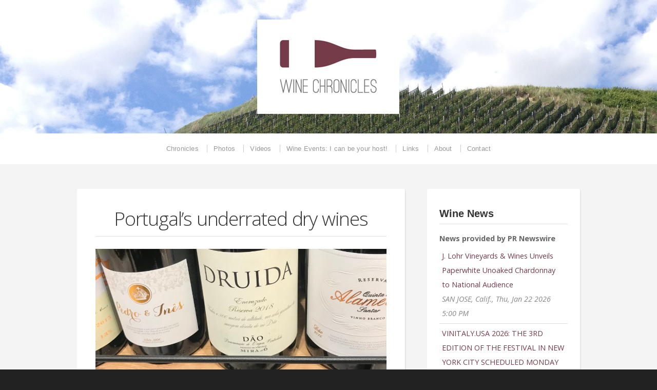

--- FILE ---
content_type: text/html; charset=UTF-8
request_url: https://www.wine-chronicles.com/tag/tinta-roriz/
body_size: 11666
content:
<!doctype html>
<!-- paulirish.com/2008/conditional-stylesheets-vs-css-hacks-answer-neither/ -->
<!--[if lt IE 7]> <html class="no-js ie6 oldie" lang="en"> <![endif]-->
<!--[if IE 7]>    <html class="no-js ie7 oldie" lang="en"> <![endif]-->
<!--[if IE 8]>    <html class="no-js ie8 oldie" lang="en"> <![endif]-->
<!-- Consider adding an manifest.appcache: h5bp.com/d/Offline -->
<!--[if gt IE 8]><!--> <html class="no-js" lang="en"> <!--<![endif]-->

<head>

<meta charset="UTF-8">

<!-- Mobile View -->
<meta name="viewport" content="width=device-width">

<title>  Tinta Roriz | Wine Chronicles</title>
<link rel="Shortcut Icon" href="https://www.wine-chronicles.com/wp-content/themes/organic_profile/images/favicon.ico" type="image/x-icon">

<style type="text/css" media="screen">

#header {
-webkit-background-size: cover;-moz-background-size: cover;-o-background-size: cover;background-size: cover;}

#header.home-header {
min-height: 400px;}

#wrap .container, #wrap #homepage .featured-page .feature-img {
background-color: #F4F4F4;}

.container a, .container a:link, .container a:visited {
color: #763b49;}

.container a:hover, .container a:focus, .container a:active, .sidebar ul.menu li a:hover, .sidebar ul.menu li ul.sub-menu li a:hover, 
.sidebar ul.menu .current_page_item a, .sidebar ul.menu .current-menu-item a, .social-icons a:hover i {
color: #750922;}

.container h1 a, .container h2 a, .container h3 a, .container h4 a, .container h5 a, .container h6 a,
.container h1 a:link, .container h2 a:link, .container h3 a:link, .container h4 a:link, .container h5 a:link, .container h6 a:link,
.container h1 a:visited, .container h2 a:visited, .container h3 a:visited, .container h4 a:visited, .container h5 a:visited, .container h6 a:visited {
color: #333333;}

.container h1 a:hover, .container h2 a:hover, .container h3 a:hover, .container h4 a:hover, .container h5 a:hover, .container h6 a:hover,
.container h1 a:focus, .container h2 a:focus, .container h3 a:focus, .container h4 a:focus, .container h5 a:focus, .container h6 a:focus,
.container h1 a:active, .container h2 a:active, .container h3 a:active, .container h4 a:active, .container h5 a:active, .container h6 a:active {
color: #75001b;}

.btn:hover, .reply a:hover, #searchsubmit:hover, #prevLink a:hover, #nextLink a:hover, .more-link:hover,
#submit:hover, #comments #respond input#submit:hover, .gallery-icon a:hover, .gform_wrapper input.button:hover {
background-color: #EEEEEE !important;}
</style>
<!-- IE Fix for HTML5 Tags -->
<!--[if lt IE 9]>
<script src="https://www.wine-chronicles.com/wp-content/themes/organic_profile/js/html5shiv.js" type="text/javascript"></script>
<![endif]-->

<meta name='robots' content='max-image-preview:large' />
	<style>img:is([sizes="auto" i], [sizes^="auto," i]) { contain-intrinsic-size: 3000px 1500px }</style>
	<link rel='dns-prefetch' href='//js.stripe.com' />
<link rel='dns-prefetch' href='//www.googletagmanager.com' />
<link rel='dns-prefetch' href='//fonts.googleapis.com' />
<link rel='dns-prefetch' href='//pagead2.googlesyndication.com' />
<link rel="alternate" type="application/rss+xml" title="Wine Chronicles &raquo; Feed" href="https://www.wine-chronicles.com/feed/" />
<link rel="alternate" type="application/rss+xml" title="Wine Chronicles &raquo; Comments Feed" href="https://www.wine-chronicles.com/comments/feed/" />
<link rel="alternate" type="application/rss+xml" title="Wine Chronicles &raquo; Tinta Roriz Tag Feed" href="https://www.wine-chronicles.com/tag/tinta-roriz/feed/" />
<script type="text/javascript">
/* <![CDATA[ */
window._wpemojiSettings = {"baseUrl":"https:\/\/s.w.org\/images\/core\/emoji\/16.0.1\/72x72\/","ext":".png","svgUrl":"https:\/\/s.w.org\/images\/core\/emoji\/16.0.1\/svg\/","svgExt":".svg","source":{"concatemoji":"https:\/\/www.wine-chronicles.com\/wp-includes\/js\/wp-emoji-release.min.js?ver=6.8.3"}};
/*! This file is auto-generated */
!function(s,n){var o,i,e;function c(e){try{var t={supportTests:e,timestamp:(new Date).valueOf()};sessionStorage.setItem(o,JSON.stringify(t))}catch(e){}}function p(e,t,n){e.clearRect(0,0,e.canvas.width,e.canvas.height),e.fillText(t,0,0);var t=new Uint32Array(e.getImageData(0,0,e.canvas.width,e.canvas.height).data),a=(e.clearRect(0,0,e.canvas.width,e.canvas.height),e.fillText(n,0,0),new Uint32Array(e.getImageData(0,0,e.canvas.width,e.canvas.height).data));return t.every(function(e,t){return e===a[t]})}function u(e,t){e.clearRect(0,0,e.canvas.width,e.canvas.height),e.fillText(t,0,0);for(var n=e.getImageData(16,16,1,1),a=0;a<n.data.length;a++)if(0!==n.data[a])return!1;return!0}function f(e,t,n,a){switch(t){case"flag":return n(e,"\ud83c\udff3\ufe0f\u200d\u26a7\ufe0f","\ud83c\udff3\ufe0f\u200b\u26a7\ufe0f")?!1:!n(e,"\ud83c\udde8\ud83c\uddf6","\ud83c\udde8\u200b\ud83c\uddf6")&&!n(e,"\ud83c\udff4\udb40\udc67\udb40\udc62\udb40\udc65\udb40\udc6e\udb40\udc67\udb40\udc7f","\ud83c\udff4\u200b\udb40\udc67\u200b\udb40\udc62\u200b\udb40\udc65\u200b\udb40\udc6e\u200b\udb40\udc67\u200b\udb40\udc7f");case"emoji":return!a(e,"\ud83e\udedf")}return!1}function g(e,t,n,a){var r="undefined"!=typeof WorkerGlobalScope&&self instanceof WorkerGlobalScope?new OffscreenCanvas(300,150):s.createElement("canvas"),o=r.getContext("2d",{willReadFrequently:!0}),i=(o.textBaseline="top",o.font="600 32px Arial",{});return e.forEach(function(e){i[e]=t(o,e,n,a)}),i}function t(e){var t=s.createElement("script");t.src=e,t.defer=!0,s.head.appendChild(t)}"undefined"!=typeof Promise&&(o="wpEmojiSettingsSupports",i=["flag","emoji"],n.supports={everything:!0,everythingExceptFlag:!0},e=new Promise(function(e){s.addEventListener("DOMContentLoaded",e,{once:!0})}),new Promise(function(t){var n=function(){try{var e=JSON.parse(sessionStorage.getItem(o));if("object"==typeof e&&"number"==typeof e.timestamp&&(new Date).valueOf()<e.timestamp+604800&&"object"==typeof e.supportTests)return e.supportTests}catch(e){}return null}();if(!n){if("undefined"!=typeof Worker&&"undefined"!=typeof OffscreenCanvas&&"undefined"!=typeof URL&&URL.createObjectURL&&"undefined"!=typeof Blob)try{var e="postMessage("+g.toString()+"("+[JSON.stringify(i),f.toString(),p.toString(),u.toString()].join(",")+"));",a=new Blob([e],{type:"text/javascript"}),r=new Worker(URL.createObjectURL(a),{name:"wpTestEmojiSupports"});return void(r.onmessage=function(e){c(n=e.data),r.terminate(),t(n)})}catch(e){}c(n=g(i,f,p,u))}t(n)}).then(function(e){for(var t in e)n.supports[t]=e[t],n.supports.everything=n.supports.everything&&n.supports[t],"flag"!==t&&(n.supports.everythingExceptFlag=n.supports.everythingExceptFlag&&n.supports[t]);n.supports.everythingExceptFlag=n.supports.everythingExceptFlag&&!n.supports.flag,n.DOMReady=!1,n.readyCallback=function(){n.DOMReady=!0}}).then(function(){return e}).then(function(){var e;n.supports.everything||(n.readyCallback(),(e=n.source||{}).concatemoji?t(e.concatemoji):e.wpemoji&&e.twemoji&&(t(e.twemoji),t(e.wpemoji)))}))}((window,document),window._wpemojiSettings);
/* ]]> */
</script>
<style id='wp-emoji-styles-inline-css' type='text/css'>

	img.wp-smiley, img.emoji {
		display: inline !important;
		border: none !important;
		box-shadow: none !important;
		height: 1em !important;
		width: 1em !important;
		margin: 0 0.07em !important;
		vertical-align: -0.1em !important;
		background: none !important;
		padding: 0 !important;
	}
</style>
<link rel='stylesheet' id='wp-block-library-css' href='https://www.wine-chronicles.com/wp-includes/css/dist/block-library/style.min.css?ver=6.8.3' type='text/css' media='all' />
<style id='classic-theme-styles-inline-css' type='text/css'>
/*! This file is auto-generated */
.wp-block-button__link{color:#fff;background-color:#32373c;border-radius:9999px;box-shadow:none;text-decoration:none;padding:calc(.667em + 2px) calc(1.333em + 2px);font-size:1.125em}.wp-block-file__button{background:#32373c;color:#fff;text-decoration:none}
</style>
<style id='global-styles-inline-css' type='text/css'>
:root{--wp--preset--aspect-ratio--square: 1;--wp--preset--aspect-ratio--4-3: 4/3;--wp--preset--aspect-ratio--3-4: 3/4;--wp--preset--aspect-ratio--3-2: 3/2;--wp--preset--aspect-ratio--2-3: 2/3;--wp--preset--aspect-ratio--16-9: 16/9;--wp--preset--aspect-ratio--9-16: 9/16;--wp--preset--color--black: #000000;--wp--preset--color--cyan-bluish-gray: #abb8c3;--wp--preset--color--white: #ffffff;--wp--preset--color--pale-pink: #f78da7;--wp--preset--color--vivid-red: #cf2e2e;--wp--preset--color--luminous-vivid-orange: #ff6900;--wp--preset--color--luminous-vivid-amber: #fcb900;--wp--preset--color--light-green-cyan: #7bdcb5;--wp--preset--color--vivid-green-cyan: #00d084;--wp--preset--color--pale-cyan-blue: #8ed1fc;--wp--preset--color--vivid-cyan-blue: #0693e3;--wp--preset--color--vivid-purple: #9b51e0;--wp--preset--gradient--vivid-cyan-blue-to-vivid-purple: linear-gradient(135deg,rgba(6,147,227,1) 0%,rgb(155,81,224) 100%);--wp--preset--gradient--light-green-cyan-to-vivid-green-cyan: linear-gradient(135deg,rgb(122,220,180) 0%,rgb(0,208,130) 100%);--wp--preset--gradient--luminous-vivid-amber-to-luminous-vivid-orange: linear-gradient(135deg,rgba(252,185,0,1) 0%,rgba(255,105,0,1) 100%);--wp--preset--gradient--luminous-vivid-orange-to-vivid-red: linear-gradient(135deg,rgba(255,105,0,1) 0%,rgb(207,46,46) 100%);--wp--preset--gradient--very-light-gray-to-cyan-bluish-gray: linear-gradient(135deg,rgb(238,238,238) 0%,rgb(169,184,195) 100%);--wp--preset--gradient--cool-to-warm-spectrum: linear-gradient(135deg,rgb(74,234,220) 0%,rgb(151,120,209) 20%,rgb(207,42,186) 40%,rgb(238,44,130) 60%,rgb(251,105,98) 80%,rgb(254,248,76) 100%);--wp--preset--gradient--blush-light-purple: linear-gradient(135deg,rgb(255,206,236) 0%,rgb(152,150,240) 100%);--wp--preset--gradient--blush-bordeaux: linear-gradient(135deg,rgb(254,205,165) 0%,rgb(254,45,45) 50%,rgb(107,0,62) 100%);--wp--preset--gradient--luminous-dusk: linear-gradient(135deg,rgb(255,203,112) 0%,rgb(199,81,192) 50%,rgb(65,88,208) 100%);--wp--preset--gradient--pale-ocean: linear-gradient(135deg,rgb(255,245,203) 0%,rgb(182,227,212) 50%,rgb(51,167,181) 100%);--wp--preset--gradient--electric-grass: linear-gradient(135deg,rgb(202,248,128) 0%,rgb(113,206,126) 100%);--wp--preset--gradient--midnight: linear-gradient(135deg,rgb(2,3,129) 0%,rgb(40,116,252) 100%);--wp--preset--font-size--small: 13px;--wp--preset--font-size--medium: 20px;--wp--preset--font-size--large: 36px;--wp--preset--font-size--x-large: 42px;--wp--preset--spacing--20: 0.44rem;--wp--preset--spacing--30: 0.67rem;--wp--preset--spacing--40: 1rem;--wp--preset--spacing--50: 1.5rem;--wp--preset--spacing--60: 2.25rem;--wp--preset--spacing--70: 3.38rem;--wp--preset--spacing--80: 5.06rem;--wp--preset--shadow--natural: 6px 6px 9px rgba(0, 0, 0, 0.2);--wp--preset--shadow--deep: 12px 12px 50px rgba(0, 0, 0, 0.4);--wp--preset--shadow--sharp: 6px 6px 0px rgba(0, 0, 0, 0.2);--wp--preset--shadow--outlined: 6px 6px 0px -3px rgba(255, 255, 255, 1), 6px 6px rgba(0, 0, 0, 1);--wp--preset--shadow--crisp: 6px 6px 0px rgba(0, 0, 0, 1);}:where(.is-layout-flex){gap: 0.5em;}:where(.is-layout-grid){gap: 0.5em;}body .is-layout-flex{display: flex;}.is-layout-flex{flex-wrap: wrap;align-items: center;}.is-layout-flex > :is(*, div){margin: 0;}body .is-layout-grid{display: grid;}.is-layout-grid > :is(*, div){margin: 0;}:where(.wp-block-columns.is-layout-flex){gap: 2em;}:where(.wp-block-columns.is-layout-grid){gap: 2em;}:where(.wp-block-post-template.is-layout-flex){gap: 1.25em;}:where(.wp-block-post-template.is-layout-grid){gap: 1.25em;}.has-black-color{color: var(--wp--preset--color--black) !important;}.has-cyan-bluish-gray-color{color: var(--wp--preset--color--cyan-bluish-gray) !important;}.has-white-color{color: var(--wp--preset--color--white) !important;}.has-pale-pink-color{color: var(--wp--preset--color--pale-pink) !important;}.has-vivid-red-color{color: var(--wp--preset--color--vivid-red) !important;}.has-luminous-vivid-orange-color{color: var(--wp--preset--color--luminous-vivid-orange) !important;}.has-luminous-vivid-amber-color{color: var(--wp--preset--color--luminous-vivid-amber) !important;}.has-light-green-cyan-color{color: var(--wp--preset--color--light-green-cyan) !important;}.has-vivid-green-cyan-color{color: var(--wp--preset--color--vivid-green-cyan) !important;}.has-pale-cyan-blue-color{color: var(--wp--preset--color--pale-cyan-blue) !important;}.has-vivid-cyan-blue-color{color: var(--wp--preset--color--vivid-cyan-blue) !important;}.has-vivid-purple-color{color: var(--wp--preset--color--vivid-purple) !important;}.has-black-background-color{background-color: var(--wp--preset--color--black) !important;}.has-cyan-bluish-gray-background-color{background-color: var(--wp--preset--color--cyan-bluish-gray) !important;}.has-white-background-color{background-color: var(--wp--preset--color--white) !important;}.has-pale-pink-background-color{background-color: var(--wp--preset--color--pale-pink) !important;}.has-vivid-red-background-color{background-color: var(--wp--preset--color--vivid-red) !important;}.has-luminous-vivid-orange-background-color{background-color: var(--wp--preset--color--luminous-vivid-orange) !important;}.has-luminous-vivid-amber-background-color{background-color: var(--wp--preset--color--luminous-vivid-amber) !important;}.has-light-green-cyan-background-color{background-color: var(--wp--preset--color--light-green-cyan) !important;}.has-vivid-green-cyan-background-color{background-color: var(--wp--preset--color--vivid-green-cyan) !important;}.has-pale-cyan-blue-background-color{background-color: var(--wp--preset--color--pale-cyan-blue) !important;}.has-vivid-cyan-blue-background-color{background-color: var(--wp--preset--color--vivid-cyan-blue) !important;}.has-vivid-purple-background-color{background-color: var(--wp--preset--color--vivid-purple) !important;}.has-black-border-color{border-color: var(--wp--preset--color--black) !important;}.has-cyan-bluish-gray-border-color{border-color: var(--wp--preset--color--cyan-bluish-gray) !important;}.has-white-border-color{border-color: var(--wp--preset--color--white) !important;}.has-pale-pink-border-color{border-color: var(--wp--preset--color--pale-pink) !important;}.has-vivid-red-border-color{border-color: var(--wp--preset--color--vivid-red) !important;}.has-luminous-vivid-orange-border-color{border-color: var(--wp--preset--color--luminous-vivid-orange) !important;}.has-luminous-vivid-amber-border-color{border-color: var(--wp--preset--color--luminous-vivid-amber) !important;}.has-light-green-cyan-border-color{border-color: var(--wp--preset--color--light-green-cyan) !important;}.has-vivid-green-cyan-border-color{border-color: var(--wp--preset--color--vivid-green-cyan) !important;}.has-pale-cyan-blue-border-color{border-color: var(--wp--preset--color--pale-cyan-blue) !important;}.has-vivid-cyan-blue-border-color{border-color: var(--wp--preset--color--vivid-cyan-blue) !important;}.has-vivid-purple-border-color{border-color: var(--wp--preset--color--vivid-purple) !important;}.has-vivid-cyan-blue-to-vivid-purple-gradient-background{background: var(--wp--preset--gradient--vivid-cyan-blue-to-vivid-purple) !important;}.has-light-green-cyan-to-vivid-green-cyan-gradient-background{background: var(--wp--preset--gradient--light-green-cyan-to-vivid-green-cyan) !important;}.has-luminous-vivid-amber-to-luminous-vivid-orange-gradient-background{background: var(--wp--preset--gradient--luminous-vivid-amber-to-luminous-vivid-orange) !important;}.has-luminous-vivid-orange-to-vivid-red-gradient-background{background: var(--wp--preset--gradient--luminous-vivid-orange-to-vivid-red) !important;}.has-very-light-gray-to-cyan-bluish-gray-gradient-background{background: var(--wp--preset--gradient--very-light-gray-to-cyan-bluish-gray) !important;}.has-cool-to-warm-spectrum-gradient-background{background: var(--wp--preset--gradient--cool-to-warm-spectrum) !important;}.has-blush-light-purple-gradient-background{background: var(--wp--preset--gradient--blush-light-purple) !important;}.has-blush-bordeaux-gradient-background{background: var(--wp--preset--gradient--blush-bordeaux) !important;}.has-luminous-dusk-gradient-background{background: var(--wp--preset--gradient--luminous-dusk) !important;}.has-pale-ocean-gradient-background{background: var(--wp--preset--gradient--pale-ocean) !important;}.has-electric-grass-gradient-background{background: var(--wp--preset--gradient--electric-grass) !important;}.has-midnight-gradient-background{background: var(--wp--preset--gradient--midnight) !important;}.has-small-font-size{font-size: var(--wp--preset--font-size--small) !important;}.has-medium-font-size{font-size: var(--wp--preset--font-size--medium) !important;}.has-large-font-size{font-size: var(--wp--preset--font-size--large) !important;}.has-x-large-font-size{font-size: var(--wp--preset--font-size--x-large) !important;}
:where(.wp-block-post-template.is-layout-flex){gap: 1.25em;}:where(.wp-block-post-template.is-layout-grid){gap: 1.25em;}
:where(.wp-block-columns.is-layout-flex){gap: 2em;}:where(.wp-block-columns.is-layout-grid){gap: 2em;}
:root :where(.wp-block-pullquote){font-size: 1.5em;line-height: 1.6;}
</style>
<link rel='stylesheet' id='wpedon-css' href='https://www.wine-chronicles.com/wp-content/plugins/easy-paypal-donation/assets/css/wpedon.css?ver=1.5.1' type='text/css' media='all' />
<link rel='stylesheet' id='scrollup-css-css' href='https://www.wine-chronicles.com/wp-content/plugins/smooth-scroll-up/css/scrollup.css?ver=6.8.3' type='text/css' media='all' />
<link rel='stylesheet' id='profile-style-css' href='https://www.wine-chronicles.com/wp-content/themes/organic_profile/style.css?ver=6.8.3' type='text/css' media='all' />
<link rel='stylesheet' id='profile-style-mobile-css' href='https://www.wine-chronicles.com/wp-content/themes/organic_profile/style-mobile.css?ver=1.0' type='text/css' media='all' />
<link rel='stylesheet' id='font-awesome-5-css' href='https://www.wine-chronicles.com/wp-content/plugins/beaver-builder-lite-version/fonts/fontawesome/5.15.4/css/all.min.css?ver=2.9.4' type='text/css' media='all' />
<link rel='stylesheet' id='font-awesome-css' href='https://www.wine-chronicles.com/wp-content/plugins/beaver-builder-lite-version/fonts/fontawesome/5.15.4/css/v4-shims.min.css?ver=2.9.4' type='text/css' media='all' />
<!--[if lt IE 8]>
<link rel='stylesheet' id='font-awesome-ie7-css' href='https://www.wine-chronicles.com/wp-content/themes/organic_profile/css/font-awesome-ie7.css?ver=1.0' type='text/css' media='all' />
<![endif]-->
<link rel='stylesheet' id='options-framework-css' href='https://www.wine-chronicles.com/wp-content/themes/organic_profile/css/options-framework.css?ver=1.0' type='text/css' media='all' />
<link rel='stylesheet' id='organic-shortcodes-css' href='https://www.wine-chronicles.com/wp-content/themes/organic_profile/shortcodes/organic-shortcodes.css?ver=1.0' type='text/css' media='all' />
<!--[if lt IE 9]>
<link rel='stylesheet' id='organic-shortcodes-ie8-css' href='https://www.wine-chronicles.com/wp-content/themes/organic_profile/shortcodes/organic-shortcodes-ie8.css?ver=1.0' type='text/css' media='all' />
<![endif]-->
<link rel='stylesheet' id='organicons-css' href='https://www.wine-chronicles.com/wp-content/themes/organic_profile/css/organicons.css?ver=1.0' type='text/css' media='all' />
<link rel='stylesheet' id='open sans-css' href='https://fonts.googleapis.com/css?family=Open+Sans%3A400%2C300%2C600%2C700%2C800%2C800italic%2C700italic%2C600italic%2C400italic%2C300italic&#038;ver=6.8.3' type='text/css' media='all' />
<link rel='stylesheet' id='merriweather-css' href='https://fonts.googleapis.com/css?family=Merriweather%3A400%2C700%2C300%2C900&#038;ver=6.8.3' type='text/css' media='all' />
<link rel='stylesheet' id='pacifico-css' href='https://fonts.googleapis.com/css?family=Pacifico&#038;ver=6.8.3' type='text/css' media='all' />
<script type="text/javascript" src="https://www.wine-chronicles.com/wp-includes/js/jquery/jquery.min.js?ver=3.7.1" id="jquery-core-js"></script>
<script type="text/javascript" src="https://www.wine-chronicles.com/wp-includes/js/jquery/jquery-migrate.min.js?ver=3.4.1" id="jquery-migrate-js"></script>
<script type="text/javascript" src="https://www.wine-chronicles.com/wp-content/themes/organic_profile/js/html5shiv.js?ver=6.8.3" id="profile-html5shiv-js"></script>
<script type="text/javascript" src="https://www.wine-chronicles.com/wp-content/themes/organic_profile/js/hoverIntent.js?ver=20131004" id="profile-hover-js"></script>
<script type="text/javascript" src="https://www.wine-chronicles.com/wp-content/themes/organic_profile/js/superfish.js?ver=20131004" id="profile-superfish-js"></script>
<script type="text/javascript" src="https://www.wine-chronicles.com/wp-content/themes/organic_profile/js/jquery.fitVids.js?ver=20131004" id="profile-fitvids-js"></script>
<script type="text/javascript" src="https://www.wine-chronicles.com/wp-content/themes/organic_profile/js/jquery.isotope.js?ver=20130729" id="profile-isotope-js"></script>
<script type="text/javascript" src="https://www.wine-chronicles.com/wp-content/themes/organic_profile/js/retina.js?ver=20131004" id="profile-retina-js"></script>
<script type="text/javascript" src="https://www.wine-chronicles.com/wp-content/themes/organic_profile/js/jquery.modal.min.js?ver=20131004" id="profile-modal-js"></script>

<!-- Google tag (gtag.js) snippet added by Site Kit -->
<!-- Google Analytics snippet added by Site Kit -->
<script type="text/javascript" src="https://www.googletagmanager.com/gtag/js?id=GT-M3K7G6FC" id="google_gtagjs-js" async></script>
<script type="text/javascript" id="google_gtagjs-js-after">
/* <![CDATA[ */
window.dataLayer = window.dataLayer || [];function gtag(){dataLayer.push(arguments);}
gtag("set","linker",{"domains":["www.wine-chronicles.com"]});
gtag("js", new Date());
gtag("set", "developer_id.dZTNiMT", true);
gtag("config", "GT-M3K7G6FC");
 window._googlesitekit = window._googlesitekit || {}; window._googlesitekit.throttledEvents = []; window._googlesitekit.gtagEvent = (name, data) => { var key = JSON.stringify( { name, data } ); if ( !! window._googlesitekit.throttledEvents[ key ] ) { return; } window._googlesitekit.throttledEvents[ key ] = true; setTimeout( () => { delete window._googlesitekit.throttledEvents[ key ]; }, 5 ); gtag( "event", name, { ...data, event_source: "site-kit" } ); }; 
/* ]]> */
</script>
<link rel="https://api.w.org/" href="https://www.wine-chronicles.com/wp-json/" /><link rel="alternate" title="JSON" type="application/json" href="https://www.wine-chronicles.com/wp-json/wp/v2/tags/946" /><link rel="EditURI" type="application/rsd+xml" title="RSD" href="https://www.wine-chronicles.com/xmlrpc.php?rsd" />
<meta name="generator" content="WordPress 6.8.3" />
<script type='text/javascript'>
var e_mailit_config = {display_counter:false,TwitterID:'@PanosKakaviatos',follow_services:{},thanks_message:'Thanks for sharing!',mobile_bar:true,after_share_dialog:true,display_ads:false,hover_pinit:false,open_on:'onclick',emailit_branding:true,notrack:false,headline:[]};(function() {	var b=document.createElement('script');	
                        b.type='text/javascript';b.async=true;
	
                        b.src='//www.e-mailit.com/widget/menu3x/js/button.js';
	
                        var c=document.getElementsByTagName('head')[0];	c.appendChild(b) })()</script>
<meta name="generator" content="Site Kit by Google 1.163.0" />
<!-- Google AdSense meta tags added by Site Kit -->
<meta name="google-adsense-platform-account" content="ca-host-pub-2644536267352236">
<meta name="google-adsense-platform-domain" content="sitekit.withgoogle.com">
<!-- End Google AdSense meta tags added by Site Kit -->
<style type="text/css">.recentcomments a{display:inline !important;padding:0 !important;margin:0 !important;}</style><style type="text/css">
	#header { background-color: #222222; background-image: url('https://wine-chronicles.com/wp-content/uploads/2014/06/vineyard.jpg'); background-repeat: no-repeat; background-position: top left; background-attachment: fixed; }
</style>

<!-- Google AdSense snippet added by Site Kit -->
<script type="text/javascript" async="async" src="https://pagead2.googlesyndication.com/pagead/js/adsbygoogle.js?client=ca-pub-8131027618679369&amp;host=ca-host-pub-2644536267352236" crossorigin="anonymous"></script>

<!-- End Google AdSense snippet added by Site Kit -->

<link rel="alternate" type="application/rss+xml" title="Wine Chronicles Feed" href="https://www.wine-chronicles.com/feed/">
<link rel="pingback" href="https://www.wine-chronicles.com/xmlrpc.php">

<!-- Social Buttons -->
<script src="https://platform.twitter.com/widgets.js" type="text/javascript"></script>
<script type="text/javascript" src="https://apis.google.com/js/plusone.js"></script>
<script type="text/javascript" src="//assets.pinterest.com/js/pinit.js"></script>

</head>

<body class="archive tag tag-tinta-roriz tag-946 custom-background wp-theme-organic_profile fl-builder-lite-2-9-4 fl-no-js">

<!-- BEGIN #wrap -->
<div id="wrap">
	
	<!-- BEGIN #header -->
	<div id="header" >
	
		<!-- BEGIN .row -->
		<div class="row">
		
												<p id="custom-header"><a href="http://www.wine-chronicles.com/" title="Home"><img src="https://wine-chronicles.com/wp-content/uploads/2014/05/cropped-winechronicles-logo-small.png" height="260" width="420" alt="Wine Chronicles" />Wine Chronicles</a></p>
									
		<!-- END .row -->
		</div>
		
		<nav id="navigation" class="navigation-main" role="navigation">
			
			<h1 class="menu-toggle">Menu</h1>
			
			<div class="menu-wine-chronicles-container"><ul id="menu-wine-chronicles" class="menu"><li id="menu-item-634" class="menu-item menu-item-type-post_type menu-item-object-page menu-item-634"><a href="https://www.wine-chronicles.com/chronicles/">Chronicles</a></li>
<li id="menu-item-633" class="menu-item menu-item-type-post_type menu-item-object-page menu-item-633"><a href="https://www.wine-chronicles.com/photos-2/">Photos</a></li>
<li id="menu-item-636" class="menu-item menu-item-type-post_type menu-item-object-page menu-item-636"><a href="https://www.wine-chronicles.com/videos/">Videos</a></li>
<li id="menu-item-978" class="menu-item menu-item-type-post_type menu-item-object-page menu-item-978"><a href="https://www.wine-chronicles.com/chronicle-events/">Wine Events: I can be your host!</a></li>
<li id="menu-item-849" class="menu-item menu-item-type-post_type menu-item-object-page menu-item-849"><a href="https://www.wine-chronicles.com/links/">Links</a></li>
<li id="menu-item-898" class="menu-item menu-item-type-post_type menu-item-object-page menu-item-898"><a href="https://www.wine-chronicles.com/about/">About</a></li>
<li id="menu-item-635" class="menu-item menu-item-type-post_type menu-item-object-page menu-item-635"><a href="https://www.wine-chronicles.com/contact/">Contact</a></li>
</ul></div>						
		</nav>
	
	<!-- END #header -->
	</div>
<!-- BEGIN .container archive -->
<div class="container archive">

	<!-- BEGIN .post class -->
	<div class="post-5747 post type-post status-publish format-standard has-post-thumbnail hentry category-blog tag-alentejo tag-antonio-lopes-ribeiro-douro-doc tag-antonio-macanita-palpite-reserva-2018 tag-arinto tag-baga tag-black-sheep-wine-bar tag-dao tag-douro tag-jncquoi tag-portugal tag-tinta-roriz tag-touriga-nacional tag-wine" id="post-5747">

		<!-- BEGIN .row -->
		<div class="row">
		
					
				<!-- BEGIN .eight columns -->
				<div class="eight columns">
		
						
	<!-- BEGIN .postarea archive -->
    <div class="postarea archive">
        
        <div class="information">    
                  
            <h2 class="headline-small text-center"><a href="https://www.wine-chronicles.com/blog/dry-reds-whites-portugal/" rel="bookmark" title="Portugal&#8217;s underrated dry wines">Portugal&#8217;s underrated dry wines</a></h2>
            
                                            	<a class="feature-img" href="https://www.wine-chronicles.com/blog/dry-reds-whites-portugal/" rel="bookmark" title="Portugal&#8217;s underrated dry wines"><img src="https://www.wine-chronicles.com/wp-content/uploads/2019/12/IMG_4744-980x600.jpg" class="attachment-post-feature size-post-feature wp-post-image" alt="" decoding="async" fetchpriority="high" /></a>
                                        
            <div class="e-mailit_top_toolbox">
<div class="e-mailit_toolbox circular size32 " data-emailit-url='https://www.wine-chronicles.com/blog/dry-reds-whites-portugal/' data-emailit-title='Portugal&#8217;s underrated dry wines'>
<div class="e-mailit_btn_Facebook"></div>
<div class="e-mailit_btn_Twitter"></div>
<div class="e-mailit_btn_Pinterest"></div>
<div class="e-mailit_btn_LinkedIn"></div>
<div class="e-mailit_btn_EMAILiT"></div>
</div>
</div>
<p>Fine (and inexpensive) : both red and white 2 December 2019  By Panos Kakaviatos for wine-chronicles.com Lunching late last month at the upscale JNcQUOI in Lisbon cost a friend and myself €155 not including tip, but the restaurant’s bustling French brasserie style ambiance with elegant furnishing and décor, matched by superb dining options, make this [&hellip;]</p>
<div class="e-mailit_bottom_toolbox">
<div class="e-mailit_toolbox circular size32 " data-emailit-url='https://www.wine-chronicles.com/blog/dry-reds-whites-portugal/' data-emailit-title='Portugal&#8217;s underrated dry wines'>
<div class="e-mailit_btn_Facebook"></div>
<div class="e-mailit_btn_Twitter"></div>
<div class="e-mailit_btn_Pinterest"></div>
<div class="e-mailit_btn_LinkedIn"></div>
<div class="e-mailit_btn_EMAILiT"></div>
</div>
</div>
            
            <p><a class="more-link" href="https://www.wine-chronicles.com/blog/dry-reds-whites-portugal/">Read More</a></p>
            
        </div>
    
    </div><!-- END .postarea archive -->


	
			    
			    <!-- END .eight columns -->
			    </div>
			    
			    <!-- BEGIN .four columns -->
			    <div class="four columns">
			    
			    	<div class="sidebar right">

<div id="text-4" class="widget widget_text"><h6 class="title">Wine News</h6>			<div class="textwidget"><!-- PR Newswire Widget Code Starts Here -->
<div id="w6456_widget"></div>
<script language="JavaScript" src="https://tools.prnewswire.com/en-us/live/6456/widget.js">
</script>
<!-- PR Newswire Widget Code Ends Here --></div>
		</div><div id="search-3" class="widget widget_search"><h6 class="title">Explore</h6><form method="get" id="searchform" action="https://www.wine-chronicles.com/" >
		<label for="s">Search</label>
		<div class="search-holder"><input type="search" class="search-field" placeholder="Search Here" value="" name="s"><input type="submit" id="searchsubmit" value="Go" />
		</div>
		</form></div>
		<div id="recent-posts-4" class="widget widget_recent_entries">
		<h6 class="title">Recent Posts</h6>
		<ul>
											<li>
					<a href="https://www.wine-chronicles.com/blog/1789-dinner/">Over 20 years of tasting together</a>
									</li>
											<li>
					<a href="https://www.wine-chronicles.com/blog/margaux-latour-trotanoy/">Margaux, Latour, Trotanoy and so much more</a>
									</li>
											<li>
					<a href="https://www.wine-chronicles.com/blog/revisiting-bernhard-huber/">Revisiting Weingut Bernhard Huber</a>
									</li>
											<li>
					<a href="https://www.wine-chronicles.com/blog/whats-in-a-name/">What’s in a Name?</a>
									</li>
											<li>
					<a href="https://www.wine-chronicles.com/blog/what-is-politics/">What Is Politics?</a>
									</li>
					</ul>

		</div><div id="tag_cloud-3" class="widget widget_tag_cloud"><h6 class="title">Popular Subjects</h6><div class="tagcloud"><a href="https://www.wine-chronicles.com/tag/bdx15/" class="tag-cloud-link tag-link-533 tag-link-position-1" style="font-size: 8.625pt;" aria-label="#bdx15 (8 items)">#bdx15</a>
<a href="https://www.wine-chronicles.com/tag/2014/" class="tag-cloud-link tag-link-92 tag-link-position-2" style="font-size: 8pt;" aria-label="2014 (7 items)">2014</a>
<a href="https://www.wine-chronicles.com/tag/2015/" class="tag-cloud-link tag-link-487 tag-link-position-3" style="font-size: 8.625pt;" aria-label="2015 (8 items)">2015</a>
<a href="https://www.wine-chronicles.com/tag/2016/" class="tag-cloud-link tag-link-532 tag-link-position-4" style="font-size: 9.25pt;" aria-label="2016 (9 items)">2016</a>
<a href="https://www.wine-chronicles.com/tag/2018/" class="tag-cloud-link tag-link-809 tag-link-position-5" style="font-size: 8.625pt;" aria-label="2018 (8 items)">2018</a>
<a href="https://www.wine-chronicles.com/tag/alsace/" class="tag-cloud-link tag-link-196 tag-link-position-6" style="font-size: 13.75pt;" aria-label="Alsace (22 items)">Alsace</a>
<a href="https://www.wine-chronicles.com/tag/bdx17/" class="tag-cloud-link tag-link-777 tag-link-position-7" style="font-size: 9.75pt;" aria-label="Bdx17 (10 items)">Bdx17</a>
<a href="https://www.wine-chronicles.com/tag/bordeaux/" class="tag-cloud-link tag-link-84 tag-link-position-8" style="font-size: 22pt;" aria-label="Bordeaux (104 items)">Bordeaux</a>
<a href="https://www.wine-chronicles.com/tag/bourgogne/" class="tag-cloud-link tag-link-516 tag-link-position-9" style="font-size: 12.5pt;" aria-label="Bourgogne (17 items)">Bourgogne</a>
<a href="https://www.wine-chronicles.com/tag/burgundy/" class="tag-cloud-link tag-link-90 tag-link-position-10" style="font-size: 17.25pt;" aria-label="Burgundy (43 items)">Burgundy</a>
<a href="https://www.wine-chronicles.com/tag/calon-segur/" class="tag-cloud-link tag-link-314 tag-link-position-11" style="font-size: 9.25pt;" aria-label="Calon Segur (9 items)">Calon Segur</a>
<a href="https://www.wine-chronicles.com/tag/canon/" class="tag-cloud-link tag-link-274 tag-link-position-12" style="font-size: 9.25pt;" aria-label="Canon (9 items)">Canon</a>
<a href="https://www.wine-chronicles.com/tag/champagne/" class="tag-cloud-link tag-link-254 tag-link-position-13" style="font-size: 13.25pt;" aria-label="Champagne (20 items)">Champagne</a>
<a href="https://www.wine-chronicles.com/tag/cheval-blanc/" class="tag-cloud-link tag-link-305 tag-link-position-14" style="font-size: 9.75pt;" aria-label="Cheval Blanc (10 items)">Cheval Blanc</a>
<a href="https://www.wine-chronicles.com/tag/climens/" class="tag-cloud-link tag-link-227 tag-link-position-15" style="font-size: 8pt;" aria-label="Climens (7 items)">Climens</a>
<a href="https://www.wine-chronicles.com/tag/domaine-de-chevalier/" class="tag-cloud-link tag-link-335 tag-link-position-16" style="font-size: 11.75pt;" aria-label="Domaine de Chevalier (15 items)">Domaine de Chevalier</a>
<a href="https://www.wine-chronicles.com/tag/en-primeur/" class="tag-cloud-link tag-link-238 tag-link-position-17" style="font-size: 10.25pt;" aria-label="en primeur (11 items)">en primeur</a>
<a href="https://www.wine-chronicles.com/tag/figeac/" class="tag-cloud-link tag-link-306 tag-link-position-18" style="font-size: 9.25pt;" aria-label="Figeac (9 items)">Figeac</a>
<a href="https://www.wine-chronicles.com/tag/graves/" class="tag-cloud-link tag-link-241 tag-link-position-19" style="font-size: 11.125pt;" aria-label="Graves (13 items)">Graves</a>
<a href="https://www.wine-chronicles.com/tag/haut-bailly/" class="tag-cloud-link tag-link-337 tag-link-position-20" style="font-size: 10.25pt;" aria-label="Haut Bailly (11 items)">Haut Bailly</a>
<a href="https://www.wine-chronicles.com/tag/haut-brion/" class="tag-cloud-link tag-link-315 tag-link-position-21" style="font-size: 9.25pt;" aria-label="Haut Brion (9 items)">Haut Brion</a>
<a href="https://www.wine-chronicles.com/tag/haut-medoc/" class="tag-cloud-link tag-link-655 tag-link-position-22" style="font-size: 8.625pt;" aria-label="Haut Médoc (8 items)">Haut Médoc</a>
<a href="https://www.wine-chronicles.com/tag/la-mission-haut-brion/" class="tag-cloud-link tag-link-316 tag-link-position-23" style="font-size: 8.625pt;" aria-label="La Mission Haut Brion (8 items)">La Mission Haut Brion</a>
<a href="https://www.wine-chronicles.com/tag/latour/" class="tag-cloud-link tag-link-222 tag-link-position-24" style="font-size: 9.75pt;" aria-label="Latour (10 items)">Latour</a>
<a href="https://www.wine-chronicles.com/tag/leoville-las-cases/" class="tag-cloud-link tag-link-297 tag-link-position-25" style="font-size: 10.625pt;" aria-label="Léoville Las Cases (12 items)">Léoville Las Cases</a>
<a href="https://www.wine-chronicles.com/tag/margaux/" class="tag-cloud-link tag-link-223 tag-link-position-26" style="font-size: 11.75pt;" aria-label="Margaux (15 items)">Margaux</a>
<a href="https://www.wine-chronicles.com/tag/medoc/" class="tag-cloud-link tag-link-234 tag-link-position-27" style="font-size: 11.5pt;" aria-label="Medoc (14 items)">Medoc</a>
<a href="https://www.wine-chronicles.com/tag/montrose/" class="tag-cloud-link tag-link-309 tag-link-position-28" style="font-size: 10.25pt;" aria-label="Montrose (11 items)">Montrose</a>
<a href="https://www.wine-chronicles.com/tag/mouton-rothschild/" class="tag-cloud-link tag-link-617 tag-link-position-29" style="font-size: 11.125pt;" aria-label="Mouton Rothschild (13 items)">Mouton Rothschild</a>
<a href="https://www.wine-chronicles.com/tag/palmer/" class="tag-cloud-link tag-link-366 tag-link-position-30" style="font-size: 9.25pt;" aria-label="Palmer (9 items)">Palmer</a>
<a href="https://www.wine-chronicles.com/tag/pauillac/" class="tag-cloud-link tag-link-235 tag-link-position-31" style="font-size: 12.75pt;" aria-label="Pauillac (18 items)">Pauillac</a>
<a href="https://www.wine-chronicles.com/tag/pessac-leognan/" class="tag-cloud-link tag-link-277 tag-link-position-32" style="font-size: 10.625pt;" aria-label="Pessac-Léognan (12 items)">Pessac-Léognan</a>
<a href="https://www.wine-chronicles.com/tag/petrus/" class="tag-cloud-link tag-link-290 tag-link-position-33" style="font-size: 10.625pt;" aria-label="Petrus (12 items)">Petrus</a>
<a href="https://www.wine-chronicles.com/tag/pinot-gris/" class="tag-cloud-link tag-link-267 tag-link-position-34" style="font-size: 9.25pt;" aria-label="Pinot Gris (9 items)">Pinot Gris</a>
<a href="https://www.wine-chronicles.com/tag/pomerol/" class="tag-cloud-link tag-link-240 tag-link-position-35" style="font-size: 12.125pt;" aria-label="Pomerol (16 items)">Pomerol</a>
<a href="https://www.wine-chronicles.com/tag/riesling/" class="tag-cloud-link tag-link-203 tag-link-position-36" style="font-size: 11.5pt;" aria-label="Riesling (14 items)">Riesling</a>
<a href="https://www.wine-chronicles.com/tag/saint-emilion/" class="tag-cloud-link tag-link-89 tag-link-position-37" style="font-size: 13.5pt;" aria-label="Saint Emilion (21 items)">Saint Emilion</a>
<a href="https://www.wine-chronicles.com/tag/saint-estephe/" class="tag-cloud-link tag-link-242 tag-link-position-38" style="font-size: 10.25pt;" aria-label="Saint Estephe (11 items)">Saint Estephe</a>
<a href="https://www.wine-chronicles.com/tag/saint-julien/" class="tag-cloud-link tag-link-243 tag-link-position-39" style="font-size: 11.75pt;" aria-label="Saint Julien (15 items)">Saint Julien</a>
<a href="https://www.wine-chronicles.com/tag/sauternes/" class="tag-cloud-link tag-link-378 tag-link-position-40" style="font-size: 9.75pt;" aria-label="Sauternes (10 items)">Sauternes</a>
<a href="https://www.wine-chronicles.com/tag/smith-haut-lafitte/" class="tag-cloud-link tag-link-276 tag-link-position-41" style="font-size: 8.625pt;" aria-label="Smith-Haut-Lafitte (8 items)">Smith-Haut-Lafitte</a>
<a href="https://www.wine-chronicles.com/tag/vertical/" class="tag-cloud-link tag-link-114 tag-link-position-42" style="font-size: 8pt;" aria-label="vertical (7 items)">vertical</a>
<a href="https://www.wine-chronicles.com/tag/wine/" class="tag-cloud-link tag-link-188 tag-link-position-43" style="font-size: 13.25pt;" aria-label="wine (20 items)">wine</a>
<a href="https://www.wine-chronicles.com/tag/yquem/" class="tag-cloud-link tag-link-380 tag-link-position-44" style="font-size: 11.125pt;" aria-label="Yquem (13 items)">Yquem</a>
<a href="https://www.wine-chronicles.com/tag/zind-humbrecht/" class="tag-cloud-link tag-link-206 tag-link-position-45" style="font-size: 9.25pt;" aria-label="Zind Humbrecht (9 items)">Zind Humbrecht</a></div>
</div><div id="linkcat-2" class="widget widget_links"><h6 class="title">Blogroll</h6>
	<ul class='xoxo blogroll'>
<li><a href="http://codex.wordpress.org/">Documentation</a></li>
<li><a href="http://wordpress.org/extend/plugins/">Plugins</a></li>
<li><a href="http://wordpress.org/extend/ideas/">Suggest Ideas</a></li>
<li><a href="http://wordpress.org/support/">Support Forum</a></li>
<li><a href="http://wordpress.org/extend/themes/">Themes</a></li>
<li><a href="http://wordpress.org/development/">WordPress Blog</a></li>
<li><a href="http://planet.wordpress.org/">WordPress Planet</a></li>

	</ul>
</div>
<div id="text-2" class="widget widget_text">			<div class="textwidget"><a class="twitter-timeline"  href="https://twitter.com/PanosKakaviatos"  data-widget-id="483446426848862209">Tweets by @PanosKakaviatos</a>
    <script>!function(d,s,id){var js,fjs=d.getElementsByTagName(s)[0],p=/^http:/.test(d.location)?'http':'https';if(!d.getElementById(id)){js=d.createElement(s);js.id=id;js.src=p+"://platform.twitter.com/widgets.js";fjs.parentNode.insertBefore(js,fjs);}}(document,"script","twitter-wjs");</script></div>
		</div><div id="text-3" class="widget widget_text">			<div class="textwidget"></div>
		</div>Share<div class="e-mailit_toolbox  size32 "  >
<div class="e-mailit_btn_Facebook"></div>
<div class="e-mailit_btn_Twitter"></div>
<div class="e-mailit_btn_Pinterest"></div>
<div class="e-mailit_btn_LinkedIn"></div>
<div class="e-mailit_btn_EMAILiT"></div></div>
<style>
        .wpedon-container .wpedon-select,
        .wpedon-container .wpedon-input {
            width: 144px;
            min-width: 144px;
            max-width: 144px;
        }
    </style><div class='wpedon-container wpedon-align-left'><form target='' action='https://www.paypal.com/cgi-bin/webscr' method='post' class='wpedon-form'><input type='hidden' name='cmd' value='_donations' /><input type='hidden' name='business' value='panos_kakaviatos@yahoo.com' /><input type='hidden' name='currency_code' value='USD' /><input type='hidden' name='notify_url' value='https://www.wine-chronicles.com/wp-admin/admin-post.php?action=add_wpedon_button_ipn'><input type='hidden' name='lc' value='en_US'><input type='hidden' name='bn' value='WPPlugin_SP'><input type='hidden' name='return' value='' /><input type='hidden' name='cancel_return' value='' /><input class='wpedon_paypalbuttonimage' type='image' src='https://www.paypalobjects.com/webstatic/en_US/btn/btn_donate_cc_147x47.png' border='0' name='submit' alt='Make your payments with PayPal. It is free, secure, effective.' style='border: none;'><img alt='' border='0' style='border:none;display:none;' src='https://www.paypal.com/en_US/i/scr/pixel.gif' width='1' height='1'><input type='hidden' name='amount' id='amount_edcfe6a3a85e1e03eea77c96bd301c31' value='' /><input type='hidden' name='price' id='price_edcfe6a3a85e1e03eea77c96bd301c31' value='' /><input type='hidden' name='item_number' value='' /><input type='hidden' name='item_name' value='' /><input type='hidden' name='name' value='' /><input type='hidden' name='custom' value='4426'><input type='hidden' name='no_shipping' value='1'><input type='hidden' name='no_note' value='0'><input type='hidden' name='currency_code' value='USD'></form></div></div><div id="search-4" class="widget widget_search"><form method="get" id="searchform" action="https://www.wine-chronicles.com/" >
		<label for="s">Search</label>
		<div class="search-holder"><input type="search" class="search-field" placeholder="Search Here" value="" name="s"><input type="submit" id="searchsubmit" value="Go" />
		</div>
		</form></div><div id="search-2" class="widget widget_search"><form method="get" id="searchform" action="https://www.wine-chronicles.com/" >
		<label for="s">Search</label>
		<div class="search-holder"><input type="search" class="search-field" placeholder="Search Here" value="" name="s"><input type="submit" id="searchsubmit" value="Go" />
		</div>
		</form></div>
		<div id="recent-posts-2" class="widget widget_recent_entries">
		<h6 class="title">Recent Posts</h6>
		<ul>
											<li>
					<a href="https://www.wine-chronicles.com/blog/1789-dinner/">Over 20 years of tasting together</a>
									</li>
											<li>
					<a href="https://www.wine-chronicles.com/blog/margaux-latour-trotanoy/">Margaux, Latour, Trotanoy and so much more</a>
									</li>
											<li>
					<a href="https://www.wine-chronicles.com/blog/revisiting-bernhard-huber/">Revisiting Weingut Bernhard Huber</a>
									</li>
											<li>
					<a href="https://www.wine-chronicles.com/blog/whats-in-a-name/">What’s in a Name?</a>
									</li>
											<li>
					<a href="https://www.wine-chronicles.com/blog/what-is-politics/">What Is Politics?</a>
									</li>
					</ul>

		</div><div id="recent-comments-2" class="widget widget_recent_comments"><h6 class="title">Recent Comments</h6><ul id="recentcomments"><li class="recentcomments"><span class="comment-author-link">Chris Bublitz</span> on <a href="https://www.wine-chronicles.com/blog/ode-to-dom-ruinart/#comment-11373">Ode to Dom Ruinart</a></li><li class="recentcomments"><span class="comment-author-link"><a href="http://www.chateau-de-la-riviere.com/le-millesime-2019-vu-par-le-critique-panos-kakaviatos-meilleure-note-de-l-appelation-fronsac/" class="url" rel="ugc external nofollow">La Rivière 2019 =&gt; 92-94/100 vu par Panos Kakaviatos | Château de La Rivière Fronsac Grand Vin de Bordeaux</a></span> on <a href="https://www.wine-chronicles.com/blog/bordeaux-2019-barrel-tns/#comment-11372">Bordeaux 2019 from barrel</a></li><li class="recentcomments"><span class="comment-author-link">Panos</span> on <a href="https://www.wine-chronicles.com/blog/new-grapes-bordeaux-climate-change/#comment-11371">New grapes in Bordeaux to fight climate change</a></li><li class="recentcomments"><span class="comment-author-link">Howard Cooper</span> on <a href="https://www.wine-chronicles.com/blog/new-grapes-bordeaux-climate-change/#comment-11370">New grapes in Bordeaux to fight climate change</a></li><li class="recentcomments"><span class="comment-author-link">admin</span> on <a href="https://www.wine-chronicles.com/blog/point-scores-missing-the-point/#comment-11369">Do wine scores miss the point?</a></li></ul></div><div id="archives-2" class="widget widget_archive"><h6 class="title">Archives</h6>
			<ul>
					<li><a href='https://www.wine-chronicles.com/2026/01/'>January 2026</a></li>
	<li><a href='https://www.wine-chronicles.com/2025/12/'>December 2025</a></li>
	<li><a href='https://www.wine-chronicles.com/2025/11/'>November 2025</a></li>
	<li><a href='https://www.wine-chronicles.com/2025/10/'>October 2025</a></li>
	<li><a href='https://www.wine-chronicles.com/2025/09/'>September 2025</a></li>
	<li><a href='https://www.wine-chronicles.com/2025/03/'>March 2025</a></li>
	<li><a href='https://www.wine-chronicles.com/2024/03/'>March 2024</a></li>
	<li><a href='https://www.wine-chronicles.com/2024/01/'>January 2024</a></li>
	<li><a href='https://www.wine-chronicles.com/2023/10/'>October 2023</a></li>
	<li><a href='https://www.wine-chronicles.com/2023/01/'>January 2023</a></li>
	<li><a href='https://www.wine-chronicles.com/2022/10/'>October 2022</a></li>
	<li><a href='https://www.wine-chronicles.com/2022/09/'>September 2022</a></li>
	<li><a href='https://www.wine-chronicles.com/2022/05/'>May 2022</a></li>
	<li><a href='https://www.wine-chronicles.com/2022/03/'>March 2022</a></li>
	<li><a href='https://www.wine-chronicles.com/2021/11/'>November 2021</a></li>
	<li><a href='https://www.wine-chronicles.com/2021/06/'>June 2021</a></li>
	<li><a href='https://www.wine-chronicles.com/2021/05/'>May 2021</a></li>
	<li><a href='https://www.wine-chronicles.com/2021/04/'>April 2021</a></li>
	<li><a href='https://www.wine-chronicles.com/2021/02/'>February 2021</a></li>
	<li><a href='https://www.wine-chronicles.com/2021/01/'>January 2021</a></li>
	<li><a href='https://www.wine-chronicles.com/2020/09/'>September 2020</a></li>
	<li><a href='https://www.wine-chronicles.com/2020/07/'>July 2020</a></li>
	<li><a href='https://www.wine-chronicles.com/2020/06/'>June 2020</a></li>
	<li><a href='https://www.wine-chronicles.com/2020/05/'>May 2020</a></li>
	<li><a href='https://www.wine-chronicles.com/2020/04/'>April 2020</a></li>
	<li><a href='https://www.wine-chronicles.com/2020/01/'>January 2020</a></li>
	<li><a href='https://www.wine-chronicles.com/2019/12/'>December 2019</a></li>
	<li><a href='https://www.wine-chronicles.com/2019/11/'>November 2019</a></li>
	<li><a href='https://www.wine-chronicles.com/2019/10/'>October 2019</a></li>
	<li><a href='https://www.wine-chronicles.com/2019/09/'>September 2019</a></li>
	<li><a href='https://www.wine-chronicles.com/2019/08/'>August 2019</a></li>
	<li><a href='https://www.wine-chronicles.com/2019/06/'>June 2019</a></li>
	<li><a href='https://www.wine-chronicles.com/2019/05/'>May 2019</a></li>
	<li><a href='https://www.wine-chronicles.com/2019/04/'>April 2019</a></li>
	<li><a href='https://www.wine-chronicles.com/2019/03/'>March 2019</a></li>
	<li><a href='https://www.wine-chronicles.com/2019/01/'>January 2019</a></li>
	<li><a href='https://www.wine-chronicles.com/2018/12/'>December 2018</a></li>
	<li><a href='https://www.wine-chronicles.com/2018/11/'>November 2018</a></li>
	<li><a href='https://www.wine-chronicles.com/2018/10/'>October 2018</a></li>
	<li><a href='https://www.wine-chronicles.com/2018/09/'>September 2018</a></li>
	<li><a href='https://www.wine-chronicles.com/2018/08/'>August 2018</a></li>
	<li><a href='https://www.wine-chronicles.com/2018/07/'>July 2018</a></li>
	<li><a href='https://www.wine-chronicles.com/2018/06/'>June 2018</a></li>
	<li><a href='https://www.wine-chronicles.com/2018/05/'>May 2018</a></li>
	<li><a href='https://www.wine-chronicles.com/2018/04/'>April 2018</a></li>
	<li><a href='https://www.wine-chronicles.com/2018/03/'>March 2018</a></li>
	<li><a href='https://www.wine-chronicles.com/2018/02/'>February 2018</a></li>
	<li><a href='https://www.wine-chronicles.com/2018/01/'>January 2018</a></li>
	<li><a href='https://www.wine-chronicles.com/2017/12/'>December 2017</a></li>
	<li><a href='https://www.wine-chronicles.com/2017/11/'>November 2017</a></li>
	<li><a href='https://www.wine-chronicles.com/2017/10/'>October 2017</a></li>
	<li><a href='https://www.wine-chronicles.com/2017/06/'>June 2017</a></li>
	<li><a href='https://www.wine-chronicles.com/2017/05/'>May 2017</a></li>
	<li><a href='https://www.wine-chronicles.com/2017/04/'>April 2017</a></li>
	<li><a href='https://www.wine-chronicles.com/2017/03/'>March 2017</a></li>
	<li><a href='https://www.wine-chronicles.com/2017/02/'>February 2017</a></li>
	<li><a href='https://www.wine-chronicles.com/2017/01/'>January 2017</a></li>
	<li><a href='https://www.wine-chronicles.com/2016/12/'>December 2016</a></li>
	<li><a href='https://www.wine-chronicles.com/2016/11/'>November 2016</a></li>
	<li><a href='https://www.wine-chronicles.com/2016/10/'>October 2016</a></li>
	<li><a href='https://www.wine-chronicles.com/2016/09/'>September 2016</a></li>
	<li><a href='https://www.wine-chronicles.com/2016/07/'>July 2016</a></li>
	<li><a href='https://www.wine-chronicles.com/2016/06/'>June 2016</a></li>
	<li><a href='https://www.wine-chronicles.com/2016/05/'>May 2016</a></li>
	<li><a href='https://www.wine-chronicles.com/2016/04/'>April 2016</a></li>
	<li><a href='https://www.wine-chronicles.com/2016/03/'>March 2016</a></li>
	<li><a href='https://www.wine-chronicles.com/2016/02/'>February 2016</a></li>
	<li><a href='https://www.wine-chronicles.com/2016/01/'>January 2016</a></li>
	<li><a href='https://www.wine-chronicles.com/2015/12/'>December 2015</a></li>
	<li><a href='https://www.wine-chronicles.com/2015/11/'>November 2015</a></li>
	<li><a href='https://www.wine-chronicles.com/2015/10/'>October 2015</a></li>
	<li><a href='https://www.wine-chronicles.com/2015/09/'>September 2015</a></li>
	<li><a href='https://www.wine-chronicles.com/2015/08/'>August 2015</a></li>
	<li><a href='https://www.wine-chronicles.com/2015/07/'>July 2015</a></li>
	<li><a href='https://www.wine-chronicles.com/2015/06/'>June 2015</a></li>
	<li><a href='https://www.wine-chronicles.com/2015/05/'>May 2015</a></li>
	<li><a href='https://www.wine-chronicles.com/2015/04/'>April 2015</a></li>
	<li><a href='https://www.wine-chronicles.com/2015/03/'>March 2015</a></li>
	<li><a href='https://www.wine-chronicles.com/2015/02/'>February 2015</a></li>
	<li><a href='https://www.wine-chronicles.com/2015/01/'>January 2015</a></li>
	<li><a href='https://www.wine-chronicles.com/2014/11/'>November 2014</a></li>
	<li><a href='https://www.wine-chronicles.com/2014/10/'>October 2014</a></li>
	<li><a href='https://www.wine-chronicles.com/2014/09/'>September 2014</a></li>
	<li><a href='https://www.wine-chronicles.com/2014/08/'>August 2014</a></li>
	<li><a href='https://www.wine-chronicles.com/2014/07/'>July 2014</a></li>
	<li><a href='https://www.wine-chronicles.com/2014/06/'>June 2014</a></li>
	<li><a href='https://www.wine-chronicles.com/2014/05/'>May 2014</a></li>
			</ul>

			</div><div id="categories-2" class="widget widget_categories"><h6 class="title">Categories</h6>
			<ul>
					<li class="cat-item cat-item-3"><a href="https://www.wine-chronicles.com/category/blog/">Blog</a>
</li>
			</ul>

			</div><div id="meta-2" class="widget widget_meta"><h6 class="title">Meta</h6>
		<ul>
						<li><a href="https://www.wine-chronicles.com/wp-login.php">Log in</a></li>
			<li><a href="https://www.wine-chronicles.com/feed/">Entries feed</a></li>
			<li><a href="https://www.wine-chronicles.com/comments/feed/">Comments feed</a></li>

			<li><a href="https://wordpress.org/">WordPress.org</a></li>
		</ul>

		</div>
</div>			    
			    <!-- END .four columns -->
			    </div>
			    
				    
	    <!-- END .row -->
	    </div>
    
    <!-- END .post class -->
    </div>
    
<!-- END .container archive -->
</div>

<div class="clear"></div>

<!-- BEGIN #footer -->
<div id="footer">

	<!-- BEGIN .row -->
	<div class="row">
		
		<!-- BEGIN .twelve columns -->
		<div class="twelve columns">
	
		    <div class="footer">
		        <p>Copyright &copy; 2026 &middot; All Rights Reserved &middot; Wine Chronicles</p>
		        
		        <p><a href="http://www.organicthemes.com/themes/profile-theme/" target="_blank">Profile Theme</a> by <a href="http://www.organicthemes.com" target="_blank">Organic Themes</a> &middot; <a href="https://www.wine-chronicles.com/feed/" target="_blank">RSS Feed</a> &middot; <a href="https://www.wine-chronicles.com/wp-login.php">Log in</a></p>
		    </div>
	    
	    <!-- END .twelve columns -->
		</div>
	
	<!-- END .row -->
	</div>

<!-- END #footer -->
</div>

<!-- END #wrap -->
</div>

<script type="speculationrules">
{"prefetch":[{"source":"document","where":{"and":[{"href_matches":"\/*"},{"not":{"href_matches":["\/wp-*.php","\/wp-admin\/*","\/wp-content\/uploads\/*","\/wp-content\/*","\/wp-content\/plugins\/*","\/wp-content\/themes\/organic_profile\/*","\/*\\?(.+)"]}},{"not":{"selector_matches":"a[rel~=\"nofollow\"]"}},{"not":{"selector_matches":".no-prefetch, .no-prefetch a"}}]},"eagerness":"conservative"}]}
</script>
<script> var $nocnflct = jQuery.noConflict();
			$nocnflct(function () {
			    $nocnflct.scrollUp({
				scrollName: 'scrollUp', // Element ID
				scrollClass: 'scrollUp scrollup-pill scrollup-center', // Element Class
				scrollDistance: 1000, // Distance from top/bottom before showing element (px)
				scrollFrom: 'top', // top or bottom
				scrollSpeed: 300, // Speed back to top (ms )
				easingType: 'linear', // Scroll to top easing (see http://easings.net/)
				animation: 'slide', // Fade, slide, none
				animationInSpeed: 200, // Animation in speed (ms )
				animationOutSpeed: 200, // Animation out speed (ms )
				scrollText: 'Back to Top', // Text for element, can contain HTML
				scrollTitle: false, // Set a custom link title if required. Defaults to scrollText
				scrollImg: false, // Set true to use image
				activeOverlay: false, // Set CSS color to display scrollUp active point
				zIndex: 2147483647 // Z-Index for the overlay
			    });
			});</script><script type="text/javascript" src="https://js.stripe.com/v3/" id="stripe-js-js"></script>
<script type="text/javascript" id="wpedon-js-extra">
/* <![CDATA[ */
var wpedon = {"ajaxUrl":"https:\/\/www.wine-chronicles.com\/wp-admin\/admin-ajax.php","nonce":"dc74c3e8a4","opens":"1","cancel":"","return":""};
/* ]]> */
</script>
<script type="text/javascript" src="https://www.wine-chronicles.com/wp-content/plugins/easy-paypal-donation/assets/js/wpedon.js?ver=1.5.1" id="wpedon-js"></script>
<script type="text/javascript" src="https://www.wine-chronicles.com/wp-content/plugins/smooth-scroll-up/js/jquery.scrollUp.min.js?ver=6.8.3" id="scrollup-js-js"></script>
<script type="text/javascript" src="https://www.wine-chronicles.com/wp-content/plugins/beaver-builder-lite-version/js/jquery.imagesloaded.min.js?ver=2.9.4" id="imagesloaded-js"></script>
<script type="text/javascript" src="https://www.wine-chronicles.com/wp-includes/js/masonry.min.js?ver=4.2.2" id="masonry-js"></script>
<script type="text/javascript" src="https://www.wine-chronicles.com/wp-includes/js/jquery/jquery.masonry.min.js?ver=3.1.2b" id="jquery-masonry-js"></script>
<script type="text/javascript" src="https://www.wine-chronicles.com/wp-includes/js/jquery/ui/core.min.js?ver=1.13.3" id="jquery-ui-core-js"></script>
<script type="text/javascript" src="https://www.wine-chronicles.com/wp-includes/js/jquery/ui/tabs.min.js?ver=1.13.3" id="jquery-ui-tabs-js"></script>
<script type="text/javascript" src="https://www.wine-chronicles.com/wp-includes/js/jquery/ui/accordion.min.js?ver=1.13.3" id="jquery-ui-accordion-js"></script>
<script type="text/javascript" src="https://www.wine-chronicles.com/wp-includes/js/jquery/ui/mouse.min.js?ver=1.13.3" id="jquery-ui-mouse-js"></script>
<script type="text/javascript" src="https://www.wine-chronicles.com/wp-includes/js/jquery/ui/resizable.min.js?ver=1.13.3" id="jquery-ui-resizable-js"></script>
<script type="text/javascript" src="https://www.wine-chronicles.com/wp-includes/js/jquery/ui/draggable.min.js?ver=1.13.3" id="jquery-ui-draggable-js"></script>
<script type="text/javascript" src="https://www.wine-chronicles.com/wp-includes/js/jquery/ui/controlgroup.min.js?ver=1.13.3" id="jquery-ui-controlgroup-js"></script>
<script type="text/javascript" src="https://www.wine-chronicles.com/wp-includes/js/jquery/ui/checkboxradio.min.js?ver=1.13.3" id="jquery-ui-checkboxradio-js"></script>
<script type="text/javascript" src="https://www.wine-chronicles.com/wp-includes/js/jquery/ui/button.min.js?ver=1.13.3" id="jquery-ui-button-js"></script>
<script type="text/javascript" src="https://www.wine-chronicles.com/wp-includes/js/jquery/ui/dialog.min.js?ver=1.13.3" id="jquery-ui-dialog-js"></script>
<script type="text/javascript" src="https://www.wine-chronicles.com/wp-content/themes/organic_profile/js/jquery.custom.js?ver=20131004" id="profile-custom-js"></script>
<script type="text/javascript" src="https://www.wine-chronicles.com/wp-content/themes/organic_profile/js/navigation.js?ver=20131004" id="profile-navigation-js"></script>

<div id="fb-root"></div>
<script>(function(d, s, id) {
  var js, fjs = d.getElementsByTagName(s)[0];
  if (d.getElementById(id)) return;
  js = d.createElement(s); js.id = id;
  js.src = "//connect.facebook.net/en_US/all.js#xfbml=1&appId=246727095428680";
  fjs.parentNode.insertBefore(js, fjs);
}(document, 'script', 'facebook-jssdk'));
</script>

</body>
</html>

--- FILE ---
content_type: text/html; charset=utf-8
request_url: https://tools.prnewswire.com/en-us/live/6456/list/widget
body_size: 1257
content:


	<span class="w6456_widgetTitle">News provided by PR Newswire</span>
	<ul>
		<li class="w6456_release w6456_odd">
			<a class="w6456_title" href="http://www.wine-chronicles.com/wine-news/?rkey=20260122NY68716&amp;filter=6456">J. Lohr Vineyards &amp; Wines Unveils Paperwhite Unoaked Chardonnay to National Audience
			</a>
			<br /><span class="w6456_datetime localized" location="SAN JOSE, Calif." utcDate="2026-01-22 17:00:00">
			2026-01-22 17:00:00
			</span>
			<span class="spacer"></span>
		</li>
		<li class="w6456_release w6456_even">
			<a class="w6456_title" href="http://www.wine-chronicles.com/wine-news/?rkey=20260122NY69098&amp;filter=6456">VINITALY.USA 2026: THE 3RD EDITION OF THE FESTIVAL IN NEW YORK CITY SCHEDULED MONDAY 26 AND TUESDAY 27 OCTOBER AT PIER 36
			</a>
			<br /><span class="w6456_datetime localized" location="VERONA, Italy" utcDate="2026-01-22 16:56:00">
			2026-01-22 16:56:00
			</span>
			<span class="spacer"></span>
		</li>
		<li class="w6456_release w6456_odd">
			<a class="w6456_title" href="http://www.wine-chronicles.com/wine-news/?rkey=20260122LA69202&amp;filter=6456">Paso Robles Wine Month to Launch Nationally May 2026, Uniting Wineries, Retailers and Restaurants to Reach the Next Generation of Wine Consumers
			</a>
			<br /><span class="w6456_datetime localized" location="PASO ROBLES, Calif." utcDate="2026-01-22 16:32:00">
			2026-01-22 16:32:00
			</span>
			<span class="spacer"></span>
		</li>
		<li class="w6456_release w6456_even">
			<a class="w6456_title" href="http://www.wine-chronicles.com/wine-news/?rkey=20260122UN68268&amp;filter=6456">DAOU Vineyards Returns as Official Wine Partner of the 2026 Nexo Dallas Open
			</a>
			<br /><span class="w6456_datetime localized" location="PASO ROBLES, Calif." utcDate="2026-01-22 13:30:00">
			2026-01-22 13:30:00
			</span>
			<span class="spacer"></span>
		</li>
	</ul>
<div class="w6456_footer">
	<a href="http://www.wine-chronicles.com/wine-news/?start=1&filter=6456">More news</a>
	
	
</div>


<style>
#w6456_widget {
	overflow: auto;
	overflow-x: hidden;
}

#w6456_widget .logo {
	display: block;
}


#w6456_widget div.w6456_footer, #w6456_widget div.w6456_footer *,
#w6456_widget ul, #w6456_widget ul>li, #w6456_widget ul * {
	list-style-type: none;
	padding: 0;
	margin: 0;
	width: auto;
	height: auto;
	background: none;
}

#w6456_widget .w6456_thumbnail>img.play_icon {
	position: absolute;
	top: 50%;
	left: 50%;
	width: 32px;
	margin: -16px 0 0 -16px;
	z-index: 10;
}

#w6456_widget .w6456_title, #w6456_widget .w6456_datetime, #w6456_widget .w6456_abstract, #w6456_widget .w6456_release>*:not(.w6456_thumbnail) {
	display: block;
	float: left;
}

#w6456_widget .w6456_release img.vicon {
	margin: 0 5px 0 0;
}

#w6456_widget .w6456_release .spacer {
	float: none;
	clear: both;
}

#w6456_widget .w6456_title, #w6456_widget .w6456_datetime {
	width: 100%;
}

#w6456_widget .w6456_footer {
	clear: both;
}

#w6456_widget .w6456_release {
	padding: 5px;
	border-bottom: 1px solid #DDDDDD;
}
	#w6456_widget .w6456_release { border-bottom-width: 1px; }
	#w6456_widget .w6456_title { font-style: normal; }
	#w6456_widget .w6456_footer a { font-style: normal; }
	#w6456_widget .w6456_datetime { font-style: italic; }
	#w6456_widget .w6456_footer a { font-weight: normal; }
	#w6456_widget .w6456_release { border-bottom-style: solid; }
	#w6456_widget .w6456_datetime { font-weight: normal; }
	#w6456_widget .w6456_widgetTitle { font-weight: bold; }
	#w6456_widget .w6456_datetime { color: #888888; }
	#w6456_widget .w6456_title { font-weight: normal; }
</style>

--- FILE ---
content_type: text/html; charset=utf-8
request_url: https://www.google.com/recaptcha/api2/aframe
body_size: 268
content:
<!DOCTYPE HTML><html><head><meta http-equiv="content-type" content="text/html; charset=UTF-8"></head><body><script nonce="TxT6q3wfiVpm0dUv_SRBkg">/** Anti-fraud and anti-abuse applications only. See google.com/recaptcha */ try{var clients={'sodar':'https://pagead2.googlesyndication.com/pagead/sodar?'};window.addEventListener("message",function(a){try{if(a.source===window.parent){var b=JSON.parse(a.data);var c=clients[b['id']];if(c){var d=document.createElement('img');d.src=c+b['params']+'&rc='+(localStorage.getItem("rc::a")?sessionStorage.getItem("rc::b"):"");window.document.body.appendChild(d);sessionStorage.setItem("rc::e",parseInt(sessionStorage.getItem("rc::e")||0)+1);localStorage.setItem("rc::h",'1769340882444');}}}catch(b){}});window.parent.postMessage("_grecaptcha_ready", "*");}catch(b){}</script></body></html>